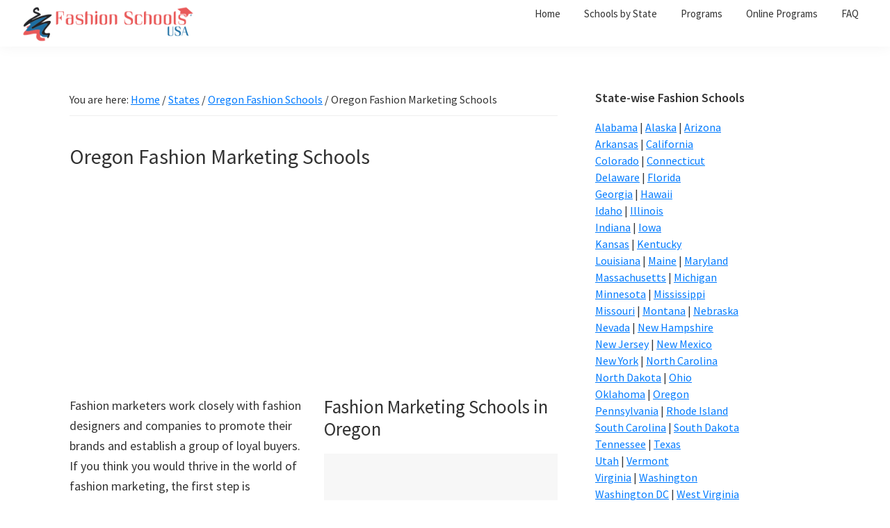

--- FILE ---
content_type: text/html; charset=UTF-8
request_url: https://www.fashionschoolsusa.com/states/oregon/fashion-marketing
body_size: 12942
content:
<!DOCTYPE html>
<html lang="en-US">
<head ><meta charset="UTF-8" /><script>if(navigator.userAgent.match(/MSIE|Internet Explorer/i)||navigator.userAgent.match(/Trident\/7\..*?rv:11/i)){var href=document.location.href;if(!href.match(/[?&]nowprocket/)){if(href.indexOf("?")==-1){if(href.indexOf("#")==-1){document.location.href=href+"?nowprocket=1"}else{document.location.href=href.replace("#","?nowprocket=1#")}}else{if(href.indexOf("#")==-1){document.location.href=href+"&nowprocket=1"}else{document.location.href=href.replace("#","&nowprocket=1#")}}}}</script><script>class RocketLazyLoadScripts{constructor(){this.triggerEvents=["keydown","mousedown","mousemove","touchmove","touchstart","touchend","wheel"],this.userEventHandler=this._triggerListener.bind(this),this.touchStartHandler=this._onTouchStart.bind(this),this.touchMoveHandler=this._onTouchMove.bind(this),this.touchEndHandler=this._onTouchEnd.bind(this),this.clickHandler=this._onClick.bind(this),this.interceptedClicks=[],window.addEventListener("pageshow",t=>{this.persisted=t.persisted}),window.addEventListener("DOMContentLoaded",()=>{this._preconnect3rdParties()}),this.delayedScripts={normal:[],async:[],defer:[]},this.trash=[],this.allJQueries=[]}_addUserInteractionListener(t){if(document.hidden){t._triggerListener();return}this.triggerEvents.forEach(e=>window.addEventListener(e,t.userEventHandler,{passive:!0})),window.addEventListener("touchstart",t.touchStartHandler,{passive:!0}),window.addEventListener("mousedown",t.touchStartHandler),document.addEventListener("visibilitychange",t.userEventHandler)}_removeUserInteractionListener(){this.triggerEvents.forEach(t=>window.removeEventListener(t,this.userEventHandler,{passive:!0})),document.removeEventListener("visibilitychange",this.userEventHandler)}_onTouchStart(t){"HTML"!==t.target.tagName&&(window.addEventListener("touchend",this.touchEndHandler),window.addEventListener("mouseup",this.touchEndHandler),window.addEventListener("touchmove",this.touchMoveHandler,{passive:!0}),window.addEventListener("mousemove",this.touchMoveHandler),t.target.addEventListener("click",this.clickHandler),this._renameDOMAttribute(t.target,"onclick","rocket-onclick"),this._pendingClickStarted())}_onTouchMove(t){window.removeEventListener("touchend",this.touchEndHandler),window.removeEventListener("mouseup",this.touchEndHandler),window.removeEventListener("touchmove",this.touchMoveHandler,{passive:!0}),window.removeEventListener("mousemove",this.touchMoveHandler),t.target.removeEventListener("click",this.clickHandler),this._renameDOMAttribute(t.target,"rocket-onclick","onclick"),this._pendingClickFinished()}_onTouchEnd(t){window.removeEventListener("touchend",this.touchEndHandler),window.removeEventListener("mouseup",this.touchEndHandler),window.removeEventListener("touchmove",this.touchMoveHandler,{passive:!0}),window.removeEventListener("mousemove",this.touchMoveHandler)}_onClick(t){t.target.removeEventListener("click",this.clickHandler),this._renameDOMAttribute(t.target,"rocket-onclick","onclick"),this.interceptedClicks.push(t),t.preventDefault(),t.stopPropagation(),t.stopImmediatePropagation(),this._pendingClickFinished()}_replayClicks(){window.removeEventListener("touchstart",this.touchStartHandler,{passive:!0}),window.removeEventListener("mousedown",this.touchStartHandler),this.interceptedClicks.forEach(t=>{t.target.dispatchEvent(new MouseEvent("click",{view:t.view,bubbles:!0,cancelable:!0}))})}_waitForPendingClicks(){return new Promise(t=>{this._isClickPending?this._pendingClickFinished=t:t()})}_pendingClickStarted(){this._isClickPending=!0}_pendingClickFinished(){this._isClickPending=!1}_renameDOMAttribute(t,e,r){t.hasAttribute&&t.hasAttribute(e)&&(event.target.setAttribute(r,event.target.getAttribute(e)),event.target.removeAttribute(e))}_triggerListener(){this._removeUserInteractionListener(this),"loading"===document.readyState?document.addEventListener("DOMContentLoaded",this._loadEverythingNow.bind(this)):this._loadEverythingNow()}_preconnect3rdParties(){let t=[];document.querySelectorAll("script[type=rocketlazyloadscript]").forEach(e=>{if(e.hasAttribute("src")){let r=new URL(e.src).origin;r!==location.origin&&t.push({src:r,crossOrigin:e.crossOrigin||"module"===e.getAttribute("data-rocket-type")})}}),t=[...new Map(t.map(t=>[JSON.stringify(t),t])).values()],this._batchInjectResourceHints(t,"preconnect")}async _loadEverythingNow(){this.lastBreath=Date.now(),this._delayEventListeners(this),this._delayJQueryReady(this),this._handleDocumentWrite(),this._registerAllDelayedScripts(),this._preloadAllScripts(),await this._loadScriptsFromList(this.delayedScripts.normal),await this._loadScriptsFromList(this.delayedScripts.defer),await this._loadScriptsFromList(this.delayedScripts.async);try{await this._triggerDOMContentLoaded(),await this._triggerWindowLoad()}catch(t){console.error(t)}window.dispatchEvent(new Event("rocket-allScriptsLoaded")),this._waitForPendingClicks().then(()=>{this._replayClicks()}),this._emptyTrash()}_registerAllDelayedScripts(){document.querySelectorAll("script[type=rocketlazyloadscript]").forEach(t=>{t.hasAttribute("data-rocket-src")?t.hasAttribute("async")&&!1!==t.async?this.delayedScripts.async.push(t):t.hasAttribute("defer")&&!1!==t.defer||"module"===t.getAttribute("data-rocket-type")?this.delayedScripts.defer.push(t):this.delayedScripts.normal.push(t):this.delayedScripts.normal.push(t)})}async _transformScript(t){return new Promise((await this._littleBreath(),navigator.userAgent.indexOf("Firefox/")>0||""===navigator.vendor)?e=>{let r=document.createElement("script");[...t.attributes].forEach(t=>{let e=t.nodeName;"type"!==e&&("data-rocket-type"===e&&(e="type"),"data-rocket-src"===e&&(e="src"),r.setAttribute(e,t.nodeValue))}),t.text&&(r.text=t.text),r.hasAttribute("src")?(r.addEventListener("load",e),r.addEventListener("error",e)):(r.text=t.text,e());try{t.parentNode.replaceChild(r,t)}catch(i){e()}}:async e=>{function r(){t.setAttribute("data-rocket-status","failed"),e()}try{let i=t.getAttribute("data-rocket-type"),n=t.getAttribute("data-rocket-src");t.text,i?(t.type=i,t.removeAttribute("data-rocket-type")):t.removeAttribute("type"),t.addEventListener("load",function r(){t.setAttribute("data-rocket-status","executed"),e()}),t.addEventListener("error",r),n?(t.removeAttribute("data-rocket-src"),t.src=n):t.src="data:text/javascript;base64,"+window.btoa(unescape(encodeURIComponent(t.text)))}catch(s){r()}})}async _loadScriptsFromList(t){let e=t.shift();return e&&e.isConnected?(await this._transformScript(e),this._loadScriptsFromList(t)):Promise.resolve()}_preloadAllScripts(){this._batchInjectResourceHints([...this.delayedScripts.normal,...this.delayedScripts.defer,...this.delayedScripts.async],"preload")}_batchInjectResourceHints(t,e){var r=document.createDocumentFragment();t.forEach(t=>{let i=t.getAttribute&&t.getAttribute("data-rocket-src")||t.src;if(i){let n=document.createElement("link");n.href=i,n.rel=e,"preconnect"!==e&&(n.as="script"),t.getAttribute&&"module"===t.getAttribute("data-rocket-type")&&(n.crossOrigin=!0),t.crossOrigin&&(n.crossOrigin=t.crossOrigin),t.integrity&&(n.integrity=t.integrity),r.appendChild(n),this.trash.push(n)}}),document.head.appendChild(r)}_delayEventListeners(t){let e={};function r(t,r){!function t(r){!e[r]&&(e[r]={originalFunctions:{add:r.addEventListener,remove:r.removeEventListener},eventsToRewrite:[]},r.addEventListener=function(){arguments[0]=i(arguments[0]),e[r].originalFunctions.add.apply(r,arguments)},r.removeEventListener=function(){arguments[0]=i(arguments[0]),e[r].originalFunctions.remove.apply(r,arguments)});function i(t){return e[r].eventsToRewrite.indexOf(t)>=0?"rocket-"+t:t}}(t),e[t].eventsToRewrite.push(r)}function i(t,e){let r=t[e];Object.defineProperty(t,e,{get:()=>r||function(){},set(i){t["rocket"+e]=r=i}})}r(document,"DOMContentLoaded"),r(window,"DOMContentLoaded"),r(window,"load"),r(window,"pageshow"),r(document,"readystatechange"),i(document,"onreadystatechange"),i(window,"onload"),i(window,"onpageshow")}_delayJQueryReady(t){let e;function r(r){if(r&&r.fn&&!t.allJQueries.includes(r)){r.fn.ready=r.fn.init.prototype.ready=function(e){return t.domReadyFired?e.bind(document)(r):document.addEventListener("rocket-DOMContentLoaded",()=>e.bind(document)(r)),r([])};let i=r.fn.on;r.fn.on=r.fn.init.prototype.on=function(){if(this[0]===window){function t(t){return t.split(" ").map(t=>"load"===t||0===t.indexOf("load.")?"rocket-jquery-load":t).join(" ")}"string"==typeof arguments[0]||arguments[0]instanceof String?arguments[0]=t(arguments[0]):"object"==typeof arguments[0]&&Object.keys(arguments[0]).forEach(e=>{delete Object.assign(arguments[0],{[t(e)]:arguments[0][e]})[e]})}return i.apply(this,arguments),this},t.allJQueries.push(r)}e=r}r(window.jQuery),Object.defineProperty(window,"jQuery",{get:()=>e,set(t){r(t)}})}async _triggerDOMContentLoaded(){this.domReadyFired=!0,await this._littleBreath(),document.dispatchEvent(new Event("rocket-DOMContentLoaded")),await this._littleBreath(),window.dispatchEvent(new Event("rocket-DOMContentLoaded")),await this._littleBreath(),document.dispatchEvent(new Event("rocket-readystatechange")),await this._littleBreath(),document.rocketonreadystatechange&&document.rocketonreadystatechange()}async _triggerWindowLoad(){await this._littleBreath(),window.dispatchEvent(new Event("rocket-load")),await this._littleBreath(),window.rocketonload&&window.rocketonload(),await this._littleBreath(),this.allJQueries.forEach(t=>t(window).trigger("rocket-jquery-load")),await this._littleBreath();let t=new Event("rocket-pageshow");t.persisted=this.persisted,window.dispatchEvent(t),await this._littleBreath(),window.rocketonpageshow&&window.rocketonpageshow({persisted:this.persisted})}_handleDocumentWrite(){let t=new Map;document.write=document.writeln=function(e){let r=document.currentScript;r||console.error("WPRocket unable to document.write this: "+e);let i=document.createRange(),n=r.parentElement,s=t.get(r);void 0===s&&(s=r.nextSibling,t.set(r,s));let a=document.createDocumentFragment();i.setStart(a,0),a.appendChild(i.createContextualFragment(e)),n.insertBefore(a,s)}}async _littleBreath(){Date.now()-this.lastBreath>45&&(await this._requestAnimFrame(),this.lastBreath=Date.now())}async _requestAnimFrame(){return document.hidden?new Promise(t=>setTimeout(t)):new Promise(t=>requestAnimationFrame(t))}_emptyTrash(){this.trash.forEach(t=>t.remove())}static run(){let t=new RocketLazyLoadScripts;t._addUserInteractionListener(t)}}RocketLazyLoadScripts.run();</script>

<meta name="viewport" content="width=device-width, initial-scale=1" />
<meta name='robots' content='index, follow, max-image-preview:large, max-snippet:-1, max-video-preview:-1' />
	<style>img:is([sizes="auto" i], [sizes^="auto," i]) { contain-intrinsic-size: 3000px 1500px }</style>
	
	<!-- This site is optimized with the Yoast SEO plugin v26.6 - https://yoast.com/wordpress/plugins/seo/ -->
	<title>Best Fashion Marketing Schools in Oregon | Top Schools in Oregon</title><link rel="stylesheet" href="https://www.fashionschoolsusa.com/wp-content/cache/min/1/b61c11fdf7416578e41600920cc01b9e.css" media="all" data-minify="1" />
	<meta name="description" content="Check the Best Fashion Marketing Schools in Oregon. Fashion Marketing Schools near me in Oregon, Tuition Fee, Scholarship &amp; important details." />
	<link rel="canonical" href="https://www.fashionschoolsusa.com/states/oregon/fashion-marketing" />
	<meta property="og:locale" content="en_US" />
	<meta property="og:type" content="article" />
	<meta property="og:title" content="Best Fashion Marketing Schools in Oregon | Top Schools in Oregon" />
	<meta property="og:description" content="Check the Best Fashion Marketing Schools in Oregon. Fashion Marketing Schools near me in Oregon, Tuition Fee, Scholarship &amp; important details." />
	<meta property="og:url" content="https://www.fashionschoolsusa.com/states/oregon/fashion-marketing" />
	<meta property="og:site_name" content="Fashion Schools USA" />
	<meta property="article:modified_time" content="2020-02-26T07:13:13+00:00" />
	<meta name="twitter:card" content="summary_large_image" />
	<meta name="twitter:label1" content="Est. reading time" />
	<meta name="twitter:data1" content="2 minutes" />
	<script type="application/ld+json" class="yoast-schema-graph">{"@context":"https://schema.org","@graph":[{"@type":"WebPage","@id":"https://www.fashionschoolsusa.com/states/oregon/fashion-marketing","url":"https://www.fashionschoolsusa.com/states/oregon/fashion-marketing","name":"Best Fashion Marketing Schools in Oregon | Top Schools in Oregon","isPartOf":{"@id":"https://www.fashionschoolsusa.com/#website"},"datePublished":"2019-12-02T09:24:10+00:00","dateModified":"2020-02-26T07:13:13+00:00","description":"Check the Best Fashion Marketing Schools in Oregon. Fashion Marketing Schools near me in Oregon, Tuition Fee, Scholarship & important details.","breadcrumb":{"@id":"https://www.fashionschoolsusa.com/states/oregon/fashion-marketing#breadcrumb"},"inLanguage":"en-US","potentialAction":[{"@type":"ReadAction","target":["https://www.fashionschoolsusa.com/states/oregon/fashion-marketing"]}]},{"@type":"BreadcrumbList","@id":"https://www.fashionschoolsusa.com/states/oregon/fashion-marketing#breadcrumb","itemListElement":[{"@type":"ListItem","position":1,"name":"Home","item":"https://www.fashionschoolsusa.com/"},{"@type":"ListItem","position":2,"name":"States","item":"https://www.fashionschoolsusa.com/states"},{"@type":"ListItem","position":3,"name":"Oregon Fashion Schools","item":"https://www.fashionschoolsusa.com/states/oregon"},{"@type":"ListItem","position":4,"name":"Oregon Fashion Marketing Schools"}]},{"@type":"WebSite","@id":"https://www.fashionschoolsusa.com/#website","url":"https://www.fashionschoolsusa.com/","name":"Fashion Schools USA","description":"","publisher":{"@id":"https://www.fashionschoolsusa.com/#organization"},"alternateName":"FSU","potentialAction":[{"@type":"SearchAction","target":{"@type":"EntryPoint","urlTemplate":"https://www.fashionschoolsusa.com/?s={search_term_string}"},"query-input":{"@type":"PropertyValueSpecification","valueRequired":true,"valueName":"search_term_string"}}],"inLanguage":"en-US"},{"@type":"Organization","@id":"https://www.fashionschoolsusa.com/#organization","name":"Fashion Schools USA","alternateName":"FSU","url":"https://www.fashionschoolsusa.com/","logo":{"@type":"ImageObject","inLanguage":"en-US","@id":"https://www.fashionschoolsusa.com/#/schema/logo/image/","url":"https://www.fashionschoolsusa.com/wp-content/uploads/2020/10/logo-7.png","contentUrl":"https://www.fashionschoolsusa.com/wp-content/uploads/2020/10/logo-7.png","width":595,"height":128,"caption":"Fashion Schools USA"},"image":{"@id":"https://www.fashionschoolsusa.com/#/schema/logo/image/"}}]}</script>
	<!-- / Yoast SEO plugin. -->


<link rel='dns-prefetch' href='//fonts.googleapis.com' />
<link rel="alternate" type="application/rss+xml" title="Fashion Schools USA &raquo; Feed" href="https://www.fashionschoolsusa.com/feed" />
<link rel="alternate" type="application/rss+xml" title="Fashion Schools USA &raquo; Comments Feed" href="https://www.fashionschoolsusa.com/comments/feed" />
<script type="rocketlazyloadscript" data-rocket-type="text/javascript">
/* <![CDATA[ */
window._wpemojiSettings = {"baseUrl":"https:\/\/s.w.org\/images\/core\/emoji\/16.0.1\/72x72\/","ext":".png","svgUrl":"https:\/\/s.w.org\/images\/core\/emoji\/16.0.1\/svg\/","svgExt":".svg","source":{"concatemoji":"https:\/\/www.fashionschoolsusa.com\/wp-includes\/js\/wp-emoji-release.min.js?ver=6.8.3"}};
/*! This file is auto-generated */
!function(s,n){var o,i,e;function c(e){try{var t={supportTests:e,timestamp:(new Date).valueOf()};sessionStorage.setItem(o,JSON.stringify(t))}catch(e){}}function p(e,t,n){e.clearRect(0,0,e.canvas.width,e.canvas.height),e.fillText(t,0,0);var t=new Uint32Array(e.getImageData(0,0,e.canvas.width,e.canvas.height).data),a=(e.clearRect(0,0,e.canvas.width,e.canvas.height),e.fillText(n,0,0),new Uint32Array(e.getImageData(0,0,e.canvas.width,e.canvas.height).data));return t.every(function(e,t){return e===a[t]})}function u(e,t){e.clearRect(0,0,e.canvas.width,e.canvas.height),e.fillText(t,0,0);for(var n=e.getImageData(16,16,1,1),a=0;a<n.data.length;a++)if(0!==n.data[a])return!1;return!0}function f(e,t,n,a){switch(t){case"flag":return n(e,"\ud83c\udff3\ufe0f\u200d\u26a7\ufe0f","\ud83c\udff3\ufe0f\u200b\u26a7\ufe0f")?!1:!n(e,"\ud83c\udde8\ud83c\uddf6","\ud83c\udde8\u200b\ud83c\uddf6")&&!n(e,"\ud83c\udff4\udb40\udc67\udb40\udc62\udb40\udc65\udb40\udc6e\udb40\udc67\udb40\udc7f","\ud83c\udff4\u200b\udb40\udc67\u200b\udb40\udc62\u200b\udb40\udc65\u200b\udb40\udc6e\u200b\udb40\udc67\u200b\udb40\udc7f");case"emoji":return!a(e,"\ud83e\udedf")}return!1}function g(e,t,n,a){var r="undefined"!=typeof WorkerGlobalScope&&self instanceof WorkerGlobalScope?new OffscreenCanvas(300,150):s.createElement("canvas"),o=r.getContext("2d",{willReadFrequently:!0}),i=(o.textBaseline="top",o.font="600 32px Arial",{});return e.forEach(function(e){i[e]=t(o,e,n,a)}),i}function t(e){var t=s.createElement("script");t.src=e,t.defer=!0,s.head.appendChild(t)}"undefined"!=typeof Promise&&(o="wpEmojiSettingsSupports",i=["flag","emoji"],n.supports={everything:!0,everythingExceptFlag:!0},e=new Promise(function(e){s.addEventListener("DOMContentLoaded",e,{once:!0})}),new Promise(function(t){var n=function(){try{var e=JSON.parse(sessionStorage.getItem(o));if("object"==typeof e&&"number"==typeof e.timestamp&&(new Date).valueOf()<e.timestamp+604800&&"object"==typeof e.supportTests)return e.supportTests}catch(e){}return null}();if(!n){if("undefined"!=typeof Worker&&"undefined"!=typeof OffscreenCanvas&&"undefined"!=typeof URL&&URL.createObjectURL&&"undefined"!=typeof Blob)try{var e="postMessage("+g.toString()+"("+[JSON.stringify(i),f.toString(),p.toString(),u.toString()].join(",")+"));",a=new Blob([e],{type:"text/javascript"}),r=new Worker(URL.createObjectURL(a),{name:"wpTestEmojiSupports"});return void(r.onmessage=function(e){c(n=e.data),r.terminate(),t(n)})}catch(e){}c(n=g(i,f,p,u))}t(n)}).then(function(e){for(var t in e)n.supports[t]=e[t],n.supports.everything=n.supports.everything&&n.supports[t],"flag"!==t&&(n.supports.everythingExceptFlag=n.supports.everythingExceptFlag&&n.supports[t]);n.supports.everythingExceptFlag=n.supports.everythingExceptFlag&&!n.supports.flag,n.DOMReady=!1,n.readyCallback=function(){n.DOMReady=!0}}).then(function(){return e}).then(function(){var e;n.supports.everything||(n.readyCallback(),(e=n.source||{}).concatemoji?t(e.concatemoji):e.wpemoji&&e.twemoji&&(t(e.twemoji),t(e.wpemoji)))}))}((window,document),window._wpemojiSettings);
/* ]]> */
</script>

<style id='genesis-sample-inline-css' type='text/css'>


		a,
		.entry-title a:focus,
		.entry-title a:hover,
		.genesis-nav-menu a:focus,
		.genesis-nav-menu a:hover,
		.genesis-nav-menu .current-menu-item > a,
		.genesis-nav-menu .sub-menu .current-menu-item > a:focus,
		.genesis-nav-menu .sub-menu .current-menu-item > a:hover,
		.menu-toggle:focus,
		.menu-toggle:hover,
		.sub-menu-toggle:focus,
		.sub-menu-toggle:hover {
			color: #007bff;
		}

		
		.wp-custom-logo .site-container .title-area {
			max-width: 250px;
		}
		
		.wp-custom-logo .title-area {
			padding-top: 8.109243697479px;
		}
		
</style>
<style id='wp-emoji-styles-inline-css' type='text/css'>

	img.wp-smiley, img.emoji {
		display: inline !important;
		border: none !important;
		box-shadow: none !important;
		height: 1em !important;
		width: 1em !important;
		margin: 0 0.07em !important;
		vertical-align: -0.1em !important;
		background: none !important;
		padding: 0 !important;
	}
</style>
<link rel='stylesheet' id='genesis-sample-fonts-css' href='//fonts.googleapis.com/css?family=Source+Sans+Pro%3A400%2C400i%2C600%2C700&#038;ver=2.6.0' type='text/css' media='all' />


<script type="rocketlazyloadscript" data-rocket-type="text/javascript" data-rocket-src="https://www.fashionschoolsusa.com/wp-includes/js/jquery/jquery.min.js?ver=3.7.1" id="jquery-core-js" defer></script>
<script type="rocketlazyloadscript" data-rocket-type="text/javascript" data-rocket-src="https://www.fashionschoolsusa.com/wp-includes/js/jquery/jquery-migrate.min.js?ver=3.4.1" id="jquery-migrate-js" defer></script>
<link rel="https://api.w.org/" href="https://www.fashionschoolsusa.com/wp-json/" /><link rel="alternate" title="JSON" type="application/json" href="https://www.fashionschoolsusa.com/wp-json/wp/v2/pages/364" /><link rel="EditURI" type="application/rsd+xml" title="RSD" href="https://www.fashionschoolsusa.com/xmlrpc.php?rsd" />
<meta name="generator" content="WordPress 6.8.3" />
<link rel='shortlink' href='https://www.fashionschoolsusa.com/?p=364' />
<link rel="alternate" title="oEmbed (JSON)" type="application/json+oembed" href="https://www.fashionschoolsusa.com/wp-json/oembed/1.0/embed?url=https%3A%2F%2Fwww.fashionschoolsusa.com%2Fstates%2Foregon%2Ffashion-marketing" />
<link rel="alternate" title="oEmbed (XML)" type="text/xml+oembed" href="https://www.fashionschoolsusa.com/wp-json/oembed/1.0/embed?url=https%3A%2F%2Fwww.fashionschoolsusa.com%2Fstates%2Foregon%2Ffashion-marketing&#038;format=xml" />
<script type="rocketlazyloadscript" data-rocket-type="text/javascript">//<![CDATA[
  function external_links_in_new_windows_loop() {
    if (!document.links) {
      document.links = document.getElementsByTagName('a');
    }
    var change_link = false;
    var force = '';
    var ignore = '';

    for (var t=0; t<document.links.length; t++) {
      var all_links = document.links[t];
      change_link = false;
      
      if(document.links[t].hasAttribute('onClick') == false) {
        // forced if the address starts with http (or also https), but does not link to the current domain
        if(all_links.href.search(/^http/) != -1 && all_links.href.search('www.fashionschoolsusa.com') == -1 && all_links.href.search(/^#/) == -1) {
          // console.log('Changed ' + all_links.href);
          change_link = true;
        }
          
        if(force != '' && all_links.href.search(force) != -1) {
          // forced
          // console.log('force ' + all_links.href);
          change_link = true;
        }
        
        if(ignore != '' && all_links.href.search(ignore) != -1) {
          // console.log('ignore ' + all_links.href);
          // ignored
          change_link = false;
        }

        if(change_link == true) {
          // console.log('Changed ' + all_links.href);
          document.links[t].setAttribute('onClick', 'javascript:window.open(\'' + all_links.href.replace(/'/g, '') + '\', \'_blank\', \'noopener\'); return false;');
          document.links[t].removeAttribute('target');
        }
      }
    }
  }
  
  // Load
  function external_links_in_new_windows_load(func)
  {  
    var oldonload = window.onload;
    if (typeof window.onload != 'function'){
      window.onload = func;
    } else {
      window.onload = function(){
        oldonload();
        func();
      }
    }
  }

  external_links_in_new_windows_load(external_links_in_new_windows_loop);
  //]]></script>

<link rel="pingback" href="https://www.fashionschoolsusa.com/xmlrpc.php" />
<meta name="generator" content="Powered by WPBakery Page Builder - drag and drop page builder for WordPress."/>
<link rel="icon" href="https://www.fashionschoolsusa.com/wp-content/uploads/2020/02/favicon.ico" sizes="32x32" />
<link rel="icon" href="https://www.fashionschoolsusa.com/wp-content/uploads/2020/02/favicon.ico" sizes="192x192" />
<link rel="apple-touch-icon" href="https://www.fashionschoolsusa.com/wp-content/uploads/2020/02/favicon.ico" />
<meta name="msapplication-TileImage" content="https://www.fashionschoolsusa.com/wp-content/uploads/2020/02/favicon.ico" />
<style type="text/css" data-type="vc_shortcodes-custom-css">.vc_custom_1575278636535{padding-bottom: -20px !important;}</style><noscript><style> .wpb_animate_when_almost_visible { opacity: 1; }</style></noscript></head>
<body class="wp-singular page-template-default page page-id-364 page-child parent-pageid-218 wp-custom-logo wp-theme-genesis wp-child-theme-genesis-sample-develop header-full-width content-sidebar genesis-breadcrumbs-visible genesis-footer-widgets-hidden wpb-js-composer js-comp-ver-6.11.0 vc_responsive"><div class="site-container"><ul class="genesis-skip-link"><li><a href="#genesis-nav-primary" class="screen-reader-shortcut"> Skip to primary navigation</a></li><li><a href="#genesis-content" class="screen-reader-shortcut"> Skip to main content</a></li><li><a href="#genesis-sidebar-primary" class="screen-reader-shortcut"> Skip to primary sidebar</a></li></ul><header class="site-header"><div class="wrap"><div class="title-area"><a href="https://www.fashionschoolsusa.com/" class="custom-logo-link" rel="home"><img width="595" height="128" src="https://www.fashionschoolsusa.com/wp-content/uploads/2020/10/logo-7.png" class="custom-logo" alt="logo" decoding="async" fetchpriority="high" srcset="https://www.fashionschoolsusa.com/wp-content/uploads/2020/10/logo-7.png 595w, https://www.fashionschoolsusa.com/wp-content/uploads/2020/10/logo-7-300x65.png 300w" sizes="(max-width: 595px) 100vw, 595px" /></a><p class="site-title"><a href="https://www.fashionschoolsusa.com/">Fashion Schools USA</a></p></div><nav class="nav-primary" aria-label="Main" id="genesis-nav-primary"><div class="wrap"><ul id="menu-main-menu" class="menu genesis-nav-menu menu-primary js-superfish"><li id="menu-item-53" class="menu-item menu-item-type-post_type menu-item-object-page menu-item-home menu-item-53"><a href="https://www.fashionschoolsusa.com/"><span >Home</span></a></li>
<li id="menu-item-52" class="menu-item menu-item-type-post_type menu-item-object-page current-page-ancestor menu-item-52"><a href="https://www.fashionschoolsusa.com/states"><span >Schools by State</span></a></li>
<li id="menu-item-48" class="menu-item menu-item-type-post_type menu-item-object-page menu-item-has-children menu-item-48"><a href="https://www.fashionschoolsusa.com/programs"><span >Programs</span></a>
<ul class="sub-menu">
	<li id="menu-item-51" class="menu-item menu-item-type-post_type menu-item-object-page menu-item-51"><a href="https://www.fashionschoolsusa.com/programs/fashion-design"><span >Fashion Design</span></a></li>
	<li id="menu-item-50" class="menu-item menu-item-type-post_type menu-item-object-page menu-item-50"><a href="https://www.fashionschoolsusa.com/programs/fashion-marketing"><span >Fashion Marketing</span></a></li>
	<li id="menu-item-49" class="menu-item menu-item-type-post_type menu-item-object-page menu-item-49"><a href="https://www.fashionschoolsusa.com/programs/fashion-merchandising"><span >Fashion Merchandising</span></a></li>
</ul>
</li>
<li id="menu-item-47" class="menu-item menu-item-type-post_type menu-item-object-page menu-item-47"><a href="https://www.fashionschoolsusa.com/online"><span >Online Programs</span></a></li>
<li id="menu-item-46" class="menu-item menu-item-type-post_type menu-item-object-page menu-item-46"><a href="https://www.fashionschoolsusa.com/faq"><span >FAQ</span></a></li>
</ul></div></nav></div></header><div class="site-inner"><div class="content-sidebar-wrap"><main class="content" id="genesis-content"><div class="breadcrumb">You are here: <span class="breadcrumb-link-wrap"><a class="breadcrumb-link" href="https://www.fashionschoolsusa.com/"><span class="breadcrumb-link-text-wrap">Home</span></a><meta ></span> <span aria-label="breadcrumb separator">/</span> <span class="breadcrumb-link-wrap"><a class="breadcrumb-link" href="https://www.fashionschoolsusa.com/states"><span class="breadcrumb-link-text-wrap">States</span></a><meta ></span> <span aria-label="breadcrumb separator">/</span> <span class="breadcrumb-link-wrap"><a class="breadcrumb-link" href="https://www.fashionschoolsusa.com/states/oregon"><span class="breadcrumb-link-text-wrap">Oregon Fashion Schools</span></a><meta ></span> <span aria-label="breadcrumb separator">/</span> Oregon Fashion Marketing Schools</div><article class="post-364 page type-page status-publish entry" aria-label="Oregon Fashion Marketing Schools"><header class="entry-header"><h1 class="entry-title">Oregon Fashion Marketing Schools</h1>
</header><div class="entry-content"><div class='code-block code-block-6' style='margin: 8px 0; clear: both;'>
<!-- load the widget code --><div class="esy_widget_container esy_type_listings" style="min-height:300px"></div><script type="rocketlazyloadscript" data-cfasync="false" data-rocket-type="text/javascript">document.addEventListener("DOMContentLoaded", function(event) {ESY.Widget({category_id: '391,392',color: '#e95959',title: 'Featured Online Fashion Design & Merchandising Programs Now Enrolling Students',domain_id: 'fashionschoolsusa.com',widget_id: '',custom_options: '',tags: '',intro: '',type: 'listings'});});</script><!-- END load the widget code --></div>
<section class="wpb-content-wrapper"><div class="vc_row wpb_row vc_row-fluid"><div class="wpb_column vc_column_container vc_col-sm-12"><div class="vc_column-inner"><div class="wpb_wrapper"><div class="vc_row wpb_row vc_inner vc_row-fluid"><div class="wpb_column vc_column_container vc_col-sm-6"><div class="vc_column-inner"><div class="wpb_wrapper">
	<div class="wpb_text_column wpb_content_element  vc_custom_1575278636535" >
		<div class="wpb_wrapper">
			<div class="field field-name-field-si field-type-text-with-summary field-label-hidden">
<div class="field-items">
<div class="field-item even">
<div class="field field-name-field-sci field-type-text-with-summary field-label-hidden">
<div class="field-items">
<div class="field-item even">Fashion marketers work closely with fashion designers and companies to promote their brands and establish a group of loyal buyers. If you think you would thrive in the world of fashion marketing, the first step is attending a fashion marketing school in Oregon. There are two schools you can choose to attend.</div>
</div>
</div>
<div class="field field-name-field-sci2 field-type-text-with-summary field-label-hidden">
<div class="field-items">
<div class="field-item even">
<div class="field field-name-field-sci2 field-type-text-with-summary field-label-hidden">
<div class="field-items">
<div class="field-item even">
<div class="view-content">
<div class="views-row views-row-1 views-row-odd views-row-first views-row-last">
<div class="listingcontainer">
<div class="listingdatacontainer">
<div class="tuitionscholarcontainer">
<div class="scholarlisting">
<div class="field field-name-field-sci field-type-text-with-summary field-label-hidden">
<div class="field-items">
<div class="field-item even">
<p>Both of them offer Bachelor&#8217;s degrees in fashion marketing, and one offers a Master&#8217;s degree in fashion marketing. The average cost of tuition in Oregon is $12,877. You may be able to get scholarships and grants to offset your cost, because the average scholarship award in Oregon is $2471.</p>
</div>
</div>
</div>
<div class="field field-name-field-sci2 field-type-text-with-summary field-label-hidden">
<div class="field-items">
<div class="field-item even">
<p>Fashion marketing degrees require an in-depth understanding of the fashion industry, as well as a thorough knowledge of various marketing techniques. You can get all of this in your fashion marketing curriculum, which may contain classes like Fashion Aesthetics &amp; Style, Fashion Advertising, and Visual Merchandising. In addition, you may get the chance to complete an internship or a study tour.</p>
<p>Since networking is so important in the fashion industry, you may want to consider participating in <a href="https://portlandfashionweek.net/">Portland Fashion Week</a>. This event, and others like it, can help you start networking with the people who may be your future clients and coworkers.</p>
</div>
</div>
</div>
<div class="field field-name-field-usl field-type-viewfield field-label-hidden">
<div class="field-items">
<div class="field-item even">
<div class="view view-state-program-school-listings view-id-state_program_school_listings view-display-id-block view-dom-id-d70317b71eb50d35e3dc55be38dea383">
<div class="view-header">
<div class="contentlistingheader"><strong>Search Fashion Marketing Schools in Oregon</strong></div>
</div>
<div class="view-content">
<div class="views-row views-row-1 views-row-odd views-row-first">
<div class="listingcontainer">
<div class="titlelisting"><strong><a href="https://oregonstate.edu" target="_blank" rel="noopener noreferrer">Oregon State University</a></strong></div>
<div class="listingdatacontainer">
<div class="citystatelisting">
<div class="citylisting">(Corvallis,OR)</div>
</div>
<div class="programlisting">• Fashion Design, • Fashion Marketing</div>
<div class="views-field views-field-nothing-4">
<div class="sizelisting">• Large Campus</div>
<div class="localelisting">• Urban Setting</div>
</div>
<div class="tuitionscholarcontainer">
<div>
<div class="tuitionlisting">• <em>$6,660</em> Tuition Cost</div>
</div>
<div class="scholarlisting">• <em>$3,491</em> Scholarship and Financial Aid Awards</div>
</div>
<div class="classsizelisting"></div>
</div>
</div>
</div>
<div class="views-row views-row-2 views-row-even views-row-last">
<div class="listingcontainer">
<div class="titlelisting"><strong><a href="https://www.artinstitutes.edu/portland/" target="_blank" rel="noopener noreferrer">The Art Institute of Portland</a></strong></div>
<div class="listingdatacontainer">
<div class="citystatelisting">
<div class="citylisting">(Portland,OR)</div>
</div>
<div class="programlisting">• Fashion Design, • Fashion Marketing</div>
<div class="views-field views-field-nothing-4">
<div class="sizelisting">• Small Campus</div>
<div class="localelisting">• Urban Setting</div>
</div>
<div class="tuitionscholarcontainer">
<div>
<div class="tuitionlisting">• <em>$17,316</em> Tuition Cost</div>
</div>
<div class="scholarlisting">• <em>$1,450</em> Scholarship and Financial Aid Awards</div>
</div>
</div>
</div>
</div>
</div>
</div>
</div>
</div>
</div>
</div>
</div>
</div>
</div>
</div>
</div>
</div>
</div>
</div>
</div>
</div>
</div>
</div>
</div>
</div>

		</div>
	</div>
</div></div></div><div class="wpb_column vc_column_container vc_col-sm-6"><div class="vc_column-inner"><div class="wpb_wrapper"><div class="wpb_gmaps_widget wpb_content_element"><h2 class="wpb_heading wpb_map_heading">Fashion Marketing Schools in Oregon</h2><div class="wpb_wrapper"><div class="wpb_map_wraper"><iframe src="https://www.google.com/maps/embed?pb=!1m16!1m12!1m3!1d721609.8133540589!2d-123.50974249431731!3d45.049517011707806!2m3!1f0!2f0!3f0!3m2!1i1024!2i768!4f13.1!2m1!1sFashion%20Marketing%20Schools%20in%20Oregon!5e0!3m2!1sen!2sin!4v1575277879745!5m2!1sen!2sin" width="600" height="300" frameborder="0" style="border:0;" allowfullscreen=""></iframe></div></div></div>
	<div class="wpb_text_column wpb_content_element " >
		<div class="wpb_wrapper">
			<div class="field field-name-field-spfacts field-type-viewfield field-label-hidden">
<div class="field-items">
<div class="field-item even">
<div class="view view-state-program-facts-overview view-id-state_program_facts_overview view-display-id-block view-dom-id-84c8b5fa5ed5a123d20536c6f4577b1a">
<div class="view-header">
<div class="factsheader"><strong>About Oregon Fashion Marketing Schools</strong></div>
</div>
<div class="view-content">
<div class="views-row views-row-1 views-row-odd views-row-first views-row-last">
<div class="factlabel">Total Schools:2</div>
<div class="factlabel">Undergraduate Programs:2</div>
<div class="factlabel">Graduate Programs:1</div>
<div class="factlabel">Average Acceptance Rate:82%</div>
<div class="factlabel">Average Tuition Cost:$12,877</div>
<div class="factlabel">Average Loan Amount:$6,410</div>
<div class="factlabel">Average Scholarship Award:$2,471</div>
<div class="factlabel">Average Classroom Size:19 Students</div>
</div>
</div>
</div>
</div>
</div>
</div>

		</div>
	</div>
<div class="vc_message_box vc_message_box-standard vc_message_box-rounded vc_color-alert-info" ><div class="vc_message_box-icon"><i class="vc_pixel_icon vc_pixel_icon-arrow"></i></div><div id="block-views-1fe9021402d3999d59b6c9f6f9023415" class="block block-views">
<div class="content">
<div class="view view-state-program-shared-progrrams view-id-state_program_shared_progrrams view-display-id-block view-dom-id-838513b3539295a7135bc5b6e5f04068">
<div class="view-header">
<div class="sidelinkheader"><strong>Oregon Programs</strong></div>
</div>
<div class="view-content">
<div class="views-row views-row-1 views-row-odd views-row-first"><a title="Oregon Schools" href="https://www.fashionschoolsusa.com/states/oregon/fashion-design">Fashion Design</a></div>
<div class="views-row views-row-2 views-row-even views-row-last"><a title="Oregon Schools" href="https://www.fashionschoolsusa.com/states/oregon/fashion-marketing">Fashion Marketing</a></div>
</div>
</div>
</div>
</div>
</div></div></div></div></div></div></div></div></div>
</section><div class='code-block code-block-5' style='margin: 8px 0; clear: both;'>
<!-- load the widget code --><div class="esy_widget_container esy_type_listings" style="min-height:300px"></div><script type="rocketlazyloadscript" data-cfasync="false" data-rocket-type="text/javascript">document.addEventListener("DOMContentLoaded", function(event) {ESY.Widget({category_id: '391,392',color: '#e95959',title: 'Featured Online Fashion Design & Merchandising Programs Now Enrolling Students',domain_id: 'fashionschoolsusa.com',widget_id: '',custom_options: '',tags: '',intro: '',type: 'listings'});});</script><!-- END load the widget code --></div>
<!-- CONTENT END 1 -->
</div></article></main><aside class="sidebar sidebar-primary widget-area" role="complementary" aria-label="Primary Sidebar" id="genesis-sidebar-primary"><h2 class="genesis-sidebar-title screen-reader-text">Primary Sidebar</h2><section id="text-4" class="widget widget_text"><div class="widget-wrap"><h3 class="widgettitle widget-title">State-wise Fashion Schools</h3>
			<div class="textwidget"><p><a href="https://www.fashionschoolsusa.com/states/alabama">Alabama</a> | <a href="https://www.fashionschoolsusa.com/states/alaska">Alaska</a> | <a href="https://www.fashionschoolsusa.com/states/arizona">Arizona</a><br />
<a href="https://www.fashionschoolsusa.com/states/arkansas">Arkansas</a> | <a href="https://www.fashionschoolsusa.com/states/california">California</a><br />
<a href="https://www.fashionschoolsusa.com/states/colorado">Colorado</a> | <a href="https://www.fashionschoolsusa.com/states/connecticut">Connecticut</a><br />
<a href="https://www.fashionschoolsusa.com/states/delaware">Delaware</a> | <a href="https://www.fashionschoolsusa.com/states/florida">Florida</a><br />
<a href="https://www.fashionschoolsusa.com/states/georgia">Georgia</a> | <a href="https://www.fashionschoolsusa.com/states/hawaii">Hawaii</a><br />
<a href="https://www.fashionschoolsusa.com/states/idaho">Idaho</a> | <a href="https://www.fashionschoolsusa.com/states/illinois">Illinois</a><br />
<a href="https://www.fashionschoolsusa.com/states/indiana">Indiana</a> | <a href="https://www.fashionschoolsusa.com/states/iowa">Iowa</a><br />
<a href="https://www.fashionschoolsusa.com/states/kansas">Kansas</a> | <a href="https://www.fashionschoolsusa.com/states/kentucky">Kentucky</a><br />
<a href="https://www.fashionschoolsusa.com/states/louisiana">Louisiana</a> | <a href="https://www.fashionschoolsusa.com/states/maine">Maine</a> | <a href="https://www.fashionschoolsusa.com/states/maryland">Maryland</a><br />
<a href="https://www.fashionschoolsusa.com/states/massachusetts">Massachusetts</a> | <a href="https://www.fashionschoolsusa.com/states/michigan">Michigan</a><br />
<a href="https://www.fashionschoolsusa.com/states/minnesota">Minnesota</a> | <a href="https://www.fashionschoolsusa.com/states/mississippi">Mississippi</a><br />
<a href="https://www.fashionschoolsusa.com/states/missouri">Missouri</a> | <a href="https://www.fashionschoolsusa.com/states/montana">Montana</a> | <a href="https://www.fashionschoolsusa.com/states/nebraska">Nebraska</a><br />
<a href="https://www.fashionschoolsusa.com/states/nevada">Nevada</a> | <a href="https://www.fashionschoolsusa.com/states/new-hampshire">New Hampshire</a><br />
<a href="https://www.fashionschoolsusa.com/states/new-jersey">New Jersey</a> | <a href="https://www.fashionschoolsusa.com/states/new-mexico">New Mexico</a><br />
<a href="https://www.fashionschoolsusa.com/states/new-york">New York</a> | <a href="https://www.fashionschoolsusa.com/states/north-carolina">North Carolina</a><br />
<a href="https://www.fashionschoolsusa.com/states/north-dakota">North Dakota</a> | <a href="https://www.fashionschoolsusa.com/states/ohio">Ohio</a><br />
<a href="https://www.fashionschoolsusa.com/states/oklahoma">Oklahoma</a> | <a href="https://www.fashionschoolsusa.com/states/oregon">Oregon</a><br />
<a href="https://www.fashionschoolsusa.com/states/pennsylvania">Pennsylvania</a> | <a href="https://www.fashionschoolsusa.com/states/rhode-island">Rhode Island</a><br />
<a href="https://www.fashionschoolsusa.com/states/south-carolina">South Carolina</a> | <a href="https://www.fashionschoolsusa.com/states/south-dakota">South Dakota</a><br />
<a href="https://www.fashionschoolsusa.com/states/tennessee">Tennessee</a> | <a href="https://www.fashionschoolsusa.com/states/texas">Texas</a><br />
<a href="https://www.fashionschoolsusa.com/states/utah">Utah</a> | <a href="https://www.fashionschoolsusa.com/states/vermont">Vermont</a><br />
<a href="https://www.fashionschoolsusa.com/states/virginia">Virginia</a> | <a href="https://www.fashionschoolsusa.com/states/washington">Washington</a><br />
<a href="https://www.fashionschoolsusa.com/states/washington-dc">Washington DC</a> | <a href="https://www.fashionschoolsusa.com/states/west-virginia">West Virginia</a><br />
<a href="https://www.fashionschoolsusa.com/states/wisconsin">Wisconsin</a> | <a href="https://www.fashionschoolsusa.com/states/wyoming">Wyoming</a></p>
</div>
		</div></section>
<section id="featured-post-2" class="widget featured-content featuredpost"><div class="widget-wrap"><h3 class="widgettitle widget-title">Student Resources</h3>
<article class="post-737 post type-post status-publish format-standard has-post-thumbnail category-featured tag-fashion-merchandising tag-fashion-merchandising-colleges tag-fashion-merchandising-degree tag-fashion-merchandising-schools entry" aria-label="Top 25 Fashion Merchandising Schools in the US: A Comprehensive Guide"><a href="https://www.fashionschoolsusa.com/best-fashion-merchandising-schools-usa" class="alignleft" aria-hidden="true" tabindex="-1"><img width="150" height="150" src="https://www.fashionschoolsusa.com/wp-content/uploads/2023/06/top-25-fashion-merchandising-colleges-150x150.jpg" class="entry-image attachment-post" alt="top 25 fashion merchandising colleges" decoding="async" loading="lazy" srcset="https://www.fashionschoolsusa.com/wp-content/uploads/2023/06/top-25-fashion-merchandising-colleges-150x150.jpg 150w, https://www.fashionschoolsusa.com/wp-content/uploads/2023/06/top-25-fashion-merchandising-colleges-300x300.jpg 300w, https://www.fashionschoolsusa.com/wp-content/uploads/2023/06/top-25-fashion-merchandising-colleges-1024x1024.jpg 1024w, https://www.fashionschoolsusa.com/wp-content/uploads/2023/06/top-25-fashion-merchandising-colleges-768x768.jpg 768w, https://www.fashionschoolsusa.com/wp-content/uploads/2023/06/top-25-fashion-merchandising-colleges.jpg 1080w" sizes="auto, (max-width: 150px) 100vw, 150px" /></a><header class="entry-header"><h4 class="entry-title"><a href="https://www.fashionschoolsusa.com/best-fashion-merchandising-schools-usa">Top 25 Fashion Merchandising Schools in the US: A Comprehensive Guide</a></h4></header></article><article class="post-741 post type-post status-publish format-standard has-post-thumbnail category-featured tag-masters-degree-in-merchandising tag-masters-in-merchandising tag-merchandising-degree entry" aria-label="Guide For Master&#8217;s in Merchandising "><a href="https://www.fashionschoolsusa.com/merchandising-masters-guide" class="alignleft" aria-hidden="true" tabindex="-1"><img width="150" height="150" src="https://www.fashionschoolsusa.com/wp-content/uploads/2023/06/masters-in-merchandising-guide-150x150.jpg" class="entry-image attachment-post" alt="masters in merchandising guide" decoding="async" loading="lazy" srcset="https://www.fashionschoolsusa.com/wp-content/uploads/2023/06/masters-in-merchandising-guide-150x150.jpg 150w, https://www.fashionschoolsusa.com/wp-content/uploads/2023/06/masters-in-merchandising-guide-300x300.jpg 300w, https://www.fashionschoolsusa.com/wp-content/uploads/2023/06/masters-in-merchandising-guide-1024x1024.jpg 1024w, https://www.fashionschoolsusa.com/wp-content/uploads/2023/06/masters-in-merchandising-guide-768x768.jpg 768w, https://www.fashionschoolsusa.com/wp-content/uploads/2023/06/masters-in-merchandising-guide.jpg 1080w" sizes="auto, (max-width: 150px) 100vw, 150px" /></a><header class="entry-header"><h4 class="entry-title"><a href="https://www.fashionschoolsusa.com/merchandising-masters-guide">Guide For Master&#8217;s in Merchandising </a></h4></header></article><article class="post-733 post type-post status-publish format-standard has-post-thumbnail category-featured tag-courses-fashion-design tag-courses-in-fashion tag-fashion-design-courses tag-fashion-designing-courses entry" aria-label="A Beginner&#8217;s Guide for Fashion Design Courses in the US"><a href="https://www.fashionschoolsusa.com/us-fashion-design-courses-guide" class="alignleft" aria-hidden="true" tabindex="-1"><img width="150" height="150" src="https://www.fashionschoolsusa.com/wp-content/uploads/2023/06/fashion-courses-guide-150x150.jpg" class="entry-image attachment-post" alt="fashion courses guide" decoding="async" loading="lazy" srcset="https://www.fashionschoolsusa.com/wp-content/uploads/2023/06/fashion-courses-guide-150x150.jpg 150w, https://www.fashionschoolsusa.com/wp-content/uploads/2023/06/fashion-courses-guide-300x300.jpg 300w, https://www.fashionschoolsusa.com/wp-content/uploads/2023/06/fashion-courses-guide-1024x1024.jpg 1024w, https://www.fashionschoolsusa.com/wp-content/uploads/2023/06/fashion-courses-guide-768x768.jpg 768w, https://www.fashionschoolsusa.com/wp-content/uploads/2023/06/fashion-courses-guide.jpg 1080w" sizes="auto, (max-width: 150px) 100vw, 150px" /></a><header class="entry-header"><h4 class="entry-title"><a href="https://www.fashionschoolsusa.com/us-fashion-design-courses-guide">A Beginner&#8217;s Guide for Fashion Design Courses in the US</a></h4></header></article><article class="post-722 post type-post status-publish format-standard has-post-thumbnail category-featured tag-best-fashion-design-school-in-bay-area tag-fashion-design-schools-in-bay-area tag-fashion-design-schools-in-sf-bay-area entry" aria-label="Top Fashion Schools in the Bay Area: A Guide to Pursuing a Fashion Education in Bay Area"><a href="https://www.fashionschoolsusa.com/top-fashion-schools-in-bay-area" class="alignleft" aria-hidden="true" tabindex="-1"><img width="150" height="150" src="https://www.fashionschoolsusa.com/wp-content/uploads/2023/06/top-fashion-schools-in-Bay-Area1-150x150.jpg" class="entry-image attachment-post" alt="top fashion schools in Bay Area" decoding="async" loading="lazy" srcset="https://www.fashionschoolsusa.com/wp-content/uploads/2023/06/top-fashion-schools-in-Bay-Area1-150x150.jpg 150w, https://www.fashionschoolsusa.com/wp-content/uploads/2023/06/top-fashion-schools-in-Bay-Area1-300x300.jpg 300w, https://www.fashionschoolsusa.com/wp-content/uploads/2023/06/top-fashion-schools-in-Bay-Area1-1024x1024.jpg 1024w, https://www.fashionschoolsusa.com/wp-content/uploads/2023/06/top-fashion-schools-in-Bay-Area1-768x768.jpg 768w, https://www.fashionschoolsusa.com/wp-content/uploads/2023/06/top-fashion-schools-in-Bay-Area1.jpg 1080w" sizes="auto, (max-width: 150px) 100vw, 150px" /></a><header class="entry-header"><h4 class="entry-title"><a href="https://www.fashionschoolsusa.com/top-fashion-schools-in-bay-area">Top Fashion Schools in the Bay Area: A Guide to Pursuing a Fashion Education in Bay Area</a></h4></header></article><article class="post-716 post type-post status-publish format-standard has-post-thumbnail category-featured tag-best-fashion-schools-in-usa tag-top-fashion-schools tag-top-fashion-schools-us entry" aria-label="Top 20 fashion schools in the US"><a href="https://www.fashionschoolsusa.com/top-20-fashion-schools-in-the-us" class="alignleft" aria-hidden="true" tabindex="-1"><img width="150" height="150" src="https://www.fashionschoolsusa.com/wp-content/uploads/2023/06/top-20-fashion-schools-in-USA-150x150.jpg" class="entry-image attachment-post" alt="top 20 fashion schools in USA" decoding="async" loading="lazy" srcset="https://www.fashionschoolsusa.com/wp-content/uploads/2023/06/top-20-fashion-schools-in-USA-150x150.jpg 150w, https://www.fashionschoolsusa.com/wp-content/uploads/2023/06/top-20-fashion-schools-in-USA-300x300.jpg 300w, https://www.fashionschoolsusa.com/wp-content/uploads/2023/06/top-20-fashion-schools-in-USA-1024x1024.jpg 1024w, https://www.fashionschoolsusa.com/wp-content/uploads/2023/06/top-20-fashion-schools-in-USA-768x768.jpg 768w, https://www.fashionschoolsusa.com/wp-content/uploads/2023/06/top-20-fashion-schools-in-USA.jpg 1080w" sizes="auto, (max-width: 150px) 100vw, 150px" /></a><header class="entry-header"><h4 class="entry-title"><a href="https://www.fashionschoolsusa.com/top-20-fashion-schools-in-the-us">Top 20 fashion schools in the US</a></h4></header></article></div></section>
<section id="custom_html-7" class="widget_text widget widget_custom_html"><div class="widget_text widget-wrap"><div class="textwidget custom-html-widget"><!-- load the widget code --><div class="esy_widget_container esy_type_listings" style="min-height:300px"></div><script type="rocketlazyloadscript" data-cfasync="false" data-rocket-type="text/javascript">document.addEventListener("DOMContentLoaded", function(event) {ESY.Widget({category_id: '391,392',color: '#e95959',title: 'Featured Online Fashion Design & Merchandising Programs Now Enrolling Students',domain_id: 'fashionschoolsusa.com',widget_id: '',custom_options: '',tags: '',intro: '',type: 'listings'});});</script><!-- END load the widget code --></div></div></section>
</aside></div>
<script type="rocketlazyloadscript" nitro-exclude>
    document.cookie = 'nitroCachedPage=' + (!window.NITROPACK_STATE ? '0' : '1') + '; path=/; SameSite=Lax';
</script></div><footer class="site-footer"><div class="wrap"><p>Copyright &#xA9;&nbsp;2025   ·<a rel="nofollow" href="https://www.fashionschoolsusa.com/wp-login.php">Log in</a></p></div></footer></div><script type="speculationrules">
{"prefetch":[{"source":"document","where":{"and":[{"href_matches":"\/*"},{"not":{"href_matches":["\/wp-*.php","\/wp-admin\/*","\/wp-content\/uploads\/*","\/wp-content\/*","\/wp-content\/plugins\/*","\/wp-content\/themes\/genesis-sample-develop\/*","\/wp-content\/themes\/genesis\/*","\/*\\?(.+)"]}},{"not":{"selector_matches":"a[rel~=\"nofollow\"]"}},{"not":{"selector_matches":".no-prefetch, .no-prefetch a"}}]},"eagerness":"conservative"}]}
</script>
<!-- Global site tag (gtag.js) - Google Analytics -->
<script type="rocketlazyloadscript" async data-rocket-src="https://www.googletagmanager.com/gtag/js?id=UA-8328074-56"></script>
<script type="rocketlazyloadscript">
  window.dataLayer = window.dataLayer || [];
  function gtag(){dataLayer.push(arguments);}
  gtag('js', new Date());

  gtag('config', 'UA-8328074-56');
</script>
<link rel='stylesheet' id='esyoh-widget-css-css' href='https://www.esyoh.com/clients/css/?ver=3.0.0&#038;d=fashionschoolsusa.com&#038;sd=https%3A%2F%2Fwww.esyoh.com' type='text/css' media='all' />
<script type="text/javascript" id="wpil-frontend-script-js-extra">
/* <![CDATA[ */
var wpilFrontend = {"ajaxUrl":"\/wp-admin\/admin-ajax.php","postId":"364","postType":"post","openInternalInNewTab":"0","openExternalInNewTab":"0","disableClicks":"0","openLinksWithJS":"0","trackAllElementClicks":"0","clicksI18n":{"imageNoText":"Image in link: No Text","imageText":"Image Title: ","noText":"No Anchor Text Found"}};
/* ]]> */
</script>
<script type="rocketlazyloadscript" data-rocket-type="text/javascript" data-rocket-src="https://www.fashionschoolsusa.com/wp-content/plugins/link-whisper-premium/js/frontend.min.js?ver=1764406790" id="wpil-frontend-script-js" defer></script>
<script type="text/javascript" id="rtrar.appLocal-js-extra">
/* <![CDATA[ */
var rtafr = {"rules":""};
/* ]]> */
</script>
<script type="rocketlazyloadscript" data-rocket-type="text/javascript" data-rocket-src="https://www.fashionschoolsusa.com/wp-content/plugins/real-time-auto-find-and-replace/assets/js/rtafar.local.js?ver=1.7.8" id="rtrar.appLocal-js" defer></script>
<script type="rocketlazyloadscript" data-rocket-type="text/javascript" data-rocket-src="https://www.fashionschoolsusa.com/wp-includes/js/hoverIntent.min.js?ver=1.10.2" id="hoverIntent-js" defer></script>
<script type="rocketlazyloadscript" data-rocket-type="text/javascript" data-rocket-src="https://www.fashionschoolsusa.com/wp-content/themes/genesis/lib/js/menu/superfish.min.js?ver=1.7.10" id="superfish-js" defer></script>
<script type="rocketlazyloadscript" data-rocket-type="text/javascript" data-rocket-src="https://www.fashionschoolsusa.com/wp-content/themes/genesis/lib/js/menu/superfish.args.min.js?ver=3.6.1" id="superfish-args-js" defer></script>
<script type="rocketlazyloadscript" data-rocket-type="text/javascript" data-rocket-src="https://www.fashionschoolsusa.com/wp-content/themes/genesis/lib/js/skip-links.min.js?ver=3.6.1" id="skip-links-js" defer></script>
<script type="text/javascript" id="genesis-sample-responsive-menu-js-extra">
/* <![CDATA[ */
var genesis_responsive_menu = {"mainMenu":"Menu","menuIconClass":"dashicons-before dashicons-menu","subMenu":"Submenu","subMenuIconClass":"dashicons-before dashicons-arrow-down-alt2","menuClasses":{"combine":[".nav-primary"],"others":[]}};
/* ]]> */
</script>
<script type="rocketlazyloadscript" data-rocket-type="text/javascript" data-rocket-src="https://www.fashionschoolsusa.com/wp-content/themes/genesis-sample-develop/js/responsive-menus.min.js?ver=2.6.0" id="genesis-sample-responsive-menu-js" defer></script>
<script type="rocketlazyloadscript" data-minify="1" data-rocket-type="text/javascript" data-rocket-src="https://www.fashionschoolsusa.com/wp-content/cache/min/1/wp-content/themes/genesis-sample-develop/js/genesis-sample.js?ver=1722544304" id="genesis-sample-js" defer></script>
<script type="rocketlazyloadscript" data-rocket-type="text/javascript" data-rocket-src="https://www.fashionschoolsusa.com/wp-content/plugins/real-time-auto-find-and-replace/assets/js/rtafar.app.min.js?ver=1.7.8" id="rtrar.app-js" defer></script>
<script type="rocketlazyloadscript" data-rocket-type="text/javascript" data-rocket-src="https://www.fashionschoolsusa.com/wp-content/plugins/js_composer/assets/js/dist/js_composer_front.min.js?ver=6.11.0" id="wpb_composer_front_js-js" defer></script>
<script defer type="text/javascript" src="https://www.esyoh.com/clients/js/widget.js?ver=1.0.0&amp;d=fashionschoolsusa.com&amp;sd=https%3A%2F%2Fwww.esyoh.com" id="esyoh-widget-js-js"></script>
</body></html>

<!-- This website is like a Rocket, isn't it? Performance optimized by WP Rocket. Learn more: https://wp-rocket.me -->